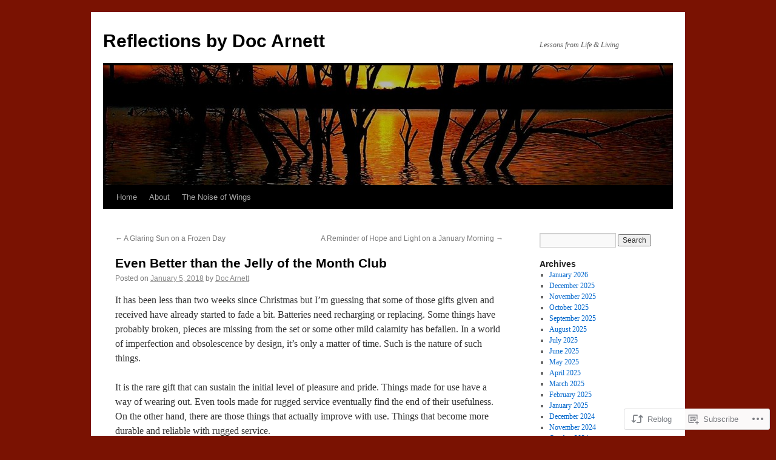

--- FILE ---
content_type: text/html; charset=UTF-8
request_url: https://docarnett.com/2018/01/05/even-better-than-the-jelly-of-the-month-club/
body_size: 18102
content:
<!DOCTYPE html>
<html lang="en">
<head>
<meta charset="UTF-8" />
<title>
Even Better than the Jelly of the Month Club | Reflections by Doc Arnett</title>
<link rel="profile" href="https://gmpg.org/xfn/11" />
<link rel="stylesheet" type="text/css" media="all" href="https://s0.wp.com/wp-content/themes/pub/twentyten/style.css?m=1659017451i&amp;ver=20190507" />
<link rel="pingback" href="https://docarnett.com/xmlrpc.php">
<meta name='robots' content='max-image-preview:large' />

<!-- Async WordPress.com Remote Login -->
<script id="wpcom_remote_login_js">
var wpcom_remote_login_extra_auth = '';
function wpcom_remote_login_remove_dom_node_id( element_id ) {
	var dom_node = document.getElementById( element_id );
	if ( dom_node ) { dom_node.parentNode.removeChild( dom_node ); }
}
function wpcom_remote_login_remove_dom_node_classes( class_name ) {
	var dom_nodes = document.querySelectorAll( '.' + class_name );
	for ( var i = 0; i < dom_nodes.length; i++ ) {
		dom_nodes[ i ].parentNode.removeChild( dom_nodes[ i ] );
	}
}
function wpcom_remote_login_final_cleanup() {
	wpcom_remote_login_remove_dom_node_classes( "wpcom_remote_login_msg" );
	wpcom_remote_login_remove_dom_node_id( "wpcom_remote_login_key" );
	wpcom_remote_login_remove_dom_node_id( "wpcom_remote_login_validate" );
	wpcom_remote_login_remove_dom_node_id( "wpcom_remote_login_js" );
	wpcom_remote_login_remove_dom_node_id( "wpcom_request_access_iframe" );
	wpcom_remote_login_remove_dom_node_id( "wpcom_request_access_styles" );
}

// Watch for messages back from the remote login
window.addEventListener( "message", function( e ) {
	if ( e.origin === "https://r-login.wordpress.com" ) {
		var data = {};
		try {
			data = JSON.parse( e.data );
		} catch( e ) {
			wpcom_remote_login_final_cleanup();
			return;
		}

		if ( data.msg === 'LOGIN' ) {
			// Clean up the login check iframe
			wpcom_remote_login_remove_dom_node_id( "wpcom_remote_login_key" );

			var id_regex = new RegExp( /^[0-9]+$/ );
			var token_regex = new RegExp( /^.*|.*|.*$/ );
			if (
				token_regex.test( data.token )
				&& id_regex.test( data.wpcomid )
			) {
				// We have everything we need to ask for a login
				var script = document.createElement( "script" );
				script.setAttribute( "id", "wpcom_remote_login_validate" );
				script.src = '/remote-login.php?wpcom_remote_login=validate'
					+ '&wpcomid=' + data.wpcomid
					+ '&token=' + encodeURIComponent( data.token )
					+ '&host=' + window.location.protocol
					+ '//' + window.location.hostname
					+ '&postid=3622'
					+ '&is_singular=1';
				document.body.appendChild( script );
			}

			return;
		}

		// Safari ITP, not logged in, so redirect
		if ( data.msg === 'LOGIN-REDIRECT' ) {
			window.location = 'https://wordpress.com/log-in?redirect_to=' + window.location.href;
			return;
		}

		// Safari ITP, storage access failed, remove the request
		if ( data.msg === 'LOGIN-REMOVE' ) {
			var css_zap = 'html { -webkit-transition: margin-top 1s; transition: margin-top 1s; } /* 9001 */ html { margin-top: 0 !important; } * html body { margin-top: 0 !important; } @media screen and ( max-width: 782px ) { html { margin-top: 0 !important; } * html body { margin-top: 0 !important; } }';
			var style_zap = document.createElement( 'style' );
			style_zap.type = 'text/css';
			style_zap.appendChild( document.createTextNode( css_zap ) );
			document.body.appendChild( style_zap );

			var e = document.getElementById( 'wpcom_request_access_iframe' );
			e.parentNode.removeChild( e );

			document.cookie = 'wordpress_com_login_access=denied; path=/; max-age=31536000';

			return;
		}

		// Safari ITP
		if ( data.msg === 'REQUEST_ACCESS' ) {
			console.log( 'request access: safari' );

			// Check ITP iframe enable/disable knob
			if ( wpcom_remote_login_extra_auth !== 'safari_itp_iframe' ) {
				return;
			}

			// If we are in a "private window" there is no ITP.
			var private_window = false;
			try {
				var opendb = window.openDatabase( null, null, null, null );
			} catch( e ) {
				private_window = true;
			}

			if ( private_window ) {
				console.log( 'private window' );
				return;
			}

			var iframe = document.createElement( 'iframe' );
			iframe.id = 'wpcom_request_access_iframe';
			iframe.setAttribute( 'scrolling', 'no' );
			iframe.setAttribute( 'sandbox', 'allow-storage-access-by-user-activation allow-scripts allow-same-origin allow-top-navigation-by-user-activation' );
			iframe.src = 'https://r-login.wordpress.com/remote-login.php?wpcom_remote_login=request_access&origin=' + encodeURIComponent( data.origin ) + '&wpcomid=' + encodeURIComponent( data.wpcomid );

			var css = 'html { -webkit-transition: margin-top 1s; transition: margin-top 1s; } /* 9001 */ html { margin-top: 46px !important; } * html body { margin-top: 46px !important; } @media screen and ( max-width: 660px ) { html { margin-top: 71px !important; } * html body { margin-top: 71px !important; } #wpcom_request_access_iframe { display: block; height: 71px !important; } } #wpcom_request_access_iframe { border: 0px; height: 46px; position: fixed; top: 0; left: 0; width: 100%; min-width: 100%; z-index: 99999; background: #23282d; } ';

			var style = document.createElement( 'style' );
			style.type = 'text/css';
			style.id = 'wpcom_request_access_styles';
			style.appendChild( document.createTextNode( css ) );
			document.body.appendChild( style );

			document.body.appendChild( iframe );
		}

		if ( data.msg === 'DONE' ) {
			wpcom_remote_login_final_cleanup();
		}
	}
}, false );

// Inject the remote login iframe after the page has had a chance to load
// more critical resources
window.addEventListener( "DOMContentLoaded", function( e ) {
	var iframe = document.createElement( "iframe" );
	iframe.style.display = "none";
	iframe.setAttribute( "scrolling", "no" );
	iframe.setAttribute( "id", "wpcom_remote_login_key" );
	iframe.src = "https://r-login.wordpress.com/remote-login.php"
		+ "?wpcom_remote_login=key"
		+ "&origin=aHR0cHM6Ly9kb2Nhcm5ldHQuY29t"
		+ "&wpcomid=8544184"
		+ "&time=" + Math.floor( Date.now() / 1000 );
	document.body.appendChild( iframe );
}, false );
</script>
<link rel='dns-prefetch' href='//s0.wp.com' />
<link rel="alternate" type="application/rss+xml" title="Reflections by Doc Arnett &raquo; Feed" href="https://docarnett.com/feed/" />
<link rel="alternate" type="application/rss+xml" title="Reflections by Doc Arnett &raquo; Comments Feed" href="https://docarnett.com/comments/feed/" />
	<script type="text/javascript">
		/* <![CDATA[ */
		function addLoadEvent(func) {
			var oldonload = window.onload;
			if (typeof window.onload != 'function') {
				window.onload = func;
			} else {
				window.onload = function () {
					oldonload();
					func();
				}
			}
		}
		/* ]]> */
	</script>
	<link crossorigin='anonymous' rel='stylesheet' id='all-css-0-1' href='/_static/??-eJxtzEkKgDAMQNELWYNjcSGeRdog1Q7BpHh9UQRBXD74fDhImRQFo0DIinxeXGRYUWg222PgHCEkmz0y7OhnQasosXxUGuYC/o/ebfh+b135FMZKd02th77t1hMpiDR+&cssminify=yes' type='text/css' media='all' />
<style id='wp-emoji-styles-inline-css'>

	img.wp-smiley, img.emoji {
		display: inline !important;
		border: none !important;
		box-shadow: none !important;
		height: 1em !important;
		width: 1em !important;
		margin: 0 0.07em !important;
		vertical-align: -0.1em !important;
		background: none !important;
		padding: 0 !important;
	}
/*# sourceURL=wp-emoji-styles-inline-css */
</style>
<link crossorigin='anonymous' rel='stylesheet' id='all-css-2-1' href='/wp-content/plugins/gutenberg-core/v22.2.0/build/styles/block-library/style.css?m=1764855221i&cssminify=yes' type='text/css' media='all' />
<style id='wp-block-library-inline-css'>
.has-text-align-justify {
	text-align:justify;
}
.has-text-align-justify{text-align:justify;}

/*# sourceURL=wp-block-library-inline-css */
</style><style id='global-styles-inline-css'>
:root{--wp--preset--aspect-ratio--square: 1;--wp--preset--aspect-ratio--4-3: 4/3;--wp--preset--aspect-ratio--3-4: 3/4;--wp--preset--aspect-ratio--3-2: 3/2;--wp--preset--aspect-ratio--2-3: 2/3;--wp--preset--aspect-ratio--16-9: 16/9;--wp--preset--aspect-ratio--9-16: 9/16;--wp--preset--color--black: #000;--wp--preset--color--cyan-bluish-gray: #abb8c3;--wp--preset--color--white: #fff;--wp--preset--color--pale-pink: #f78da7;--wp--preset--color--vivid-red: #cf2e2e;--wp--preset--color--luminous-vivid-orange: #ff6900;--wp--preset--color--luminous-vivid-amber: #fcb900;--wp--preset--color--light-green-cyan: #7bdcb5;--wp--preset--color--vivid-green-cyan: #00d084;--wp--preset--color--pale-cyan-blue: #8ed1fc;--wp--preset--color--vivid-cyan-blue: #0693e3;--wp--preset--color--vivid-purple: #9b51e0;--wp--preset--color--blue: #0066cc;--wp--preset--color--medium-gray: #666;--wp--preset--color--light-gray: #f1f1f1;--wp--preset--gradient--vivid-cyan-blue-to-vivid-purple: linear-gradient(135deg,rgb(6,147,227) 0%,rgb(155,81,224) 100%);--wp--preset--gradient--light-green-cyan-to-vivid-green-cyan: linear-gradient(135deg,rgb(122,220,180) 0%,rgb(0,208,130) 100%);--wp--preset--gradient--luminous-vivid-amber-to-luminous-vivid-orange: linear-gradient(135deg,rgb(252,185,0) 0%,rgb(255,105,0) 100%);--wp--preset--gradient--luminous-vivid-orange-to-vivid-red: linear-gradient(135deg,rgb(255,105,0) 0%,rgb(207,46,46) 100%);--wp--preset--gradient--very-light-gray-to-cyan-bluish-gray: linear-gradient(135deg,rgb(238,238,238) 0%,rgb(169,184,195) 100%);--wp--preset--gradient--cool-to-warm-spectrum: linear-gradient(135deg,rgb(74,234,220) 0%,rgb(151,120,209) 20%,rgb(207,42,186) 40%,rgb(238,44,130) 60%,rgb(251,105,98) 80%,rgb(254,248,76) 100%);--wp--preset--gradient--blush-light-purple: linear-gradient(135deg,rgb(255,206,236) 0%,rgb(152,150,240) 100%);--wp--preset--gradient--blush-bordeaux: linear-gradient(135deg,rgb(254,205,165) 0%,rgb(254,45,45) 50%,rgb(107,0,62) 100%);--wp--preset--gradient--luminous-dusk: linear-gradient(135deg,rgb(255,203,112) 0%,rgb(199,81,192) 50%,rgb(65,88,208) 100%);--wp--preset--gradient--pale-ocean: linear-gradient(135deg,rgb(255,245,203) 0%,rgb(182,227,212) 50%,rgb(51,167,181) 100%);--wp--preset--gradient--electric-grass: linear-gradient(135deg,rgb(202,248,128) 0%,rgb(113,206,126) 100%);--wp--preset--gradient--midnight: linear-gradient(135deg,rgb(2,3,129) 0%,rgb(40,116,252) 100%);--wp--preset--font-size--small: 13px;--wp--preset--font-size--medium: 20px;--wp--preset--font-size--large: 36px;--wp--preset--font-size--x-large: 42px;--wp--preset--font-family--albert-sans: 'Albert Sans', sans-serif;--wp--preset--font-family--alegreya: Alegreya, serif;--wp--preset--font-family--arvo: Arvo, serif;--wp--preset--font-family--bodoni-moda: 'Bodoni Moda', serif;--wp--preset--font-family--bricolage-grotesque: 'Bricolage Grotesque', sans-serif;--wp--preset--font-family--cabin: Cabin, sans-serif;--wp--preset--font-family--chivo: Chivo, sans-serif;--wp--preset--font-family--commissioner: Commissioner, sans-serif;--wp--preset--font-family--cormorant: Cormorant, serif;--wp--preset--font-family--courier-prime: 'Courier Prime', monospace;--wp--preset--font-family--crimson-pro: 'Crimson Pro', serif;--wp--preset--font-family--dm-mono: 'DM Mono', monospace;--wp--preset--font-family--dm-sans: 'DM Sans', sans-serif;--wp--preset--font-family--dm-serif-display: 'DM Serif Display', serif;--wp--preset--font-family--domine: Domine, serif;--wp--preset--font-family--eb-garamond: 'EB Garamond', serif;--wp--preset--font-family--epilogue: Epilogue, sans-serif;--wp--preset--font-family--fahkwang: Fahkwang, sans-serif;--wp--preset--font-family--figtree: Figtree, sans-serif;--wp--preset--font-family--fira-sans: 'Fira Sans', sans-serif;--wp--preset--font-family--fjalla-one: 'Fjalla One', sans-serif;--wp--preset--font-family--fraunces: Fraunces, serif;--wp--preset--font-family--gabarito: Gabarito, system-ui;--wp--preset--font-family--ibm-plex-mono: 'IBM Plex Mono', monospace;--wp--preset--font-family--ibm-plex-sans: 'IBM Plex Sans', sans-serif;--wp--preset--font-family--ibarra-real-nova: 'Ibarra Real Nova', serif;--wp--preset--font-family--instrument-serif: 'Instrument Serif', serif;--wp--preset--font-family--inter: Inter, sans-serif;--wp--preset--font-family--josefin-sans: 'Josefin Sans', sans-serif;--wp--preset--font-family--jost: Jost, sans-serif;--wp--preset--font-family--libre-baskerville: 'Libre Baskerville', serif;--wp--preset--font-family--libre-franklin: 'Libre Franklin', sans-serif;--wp--preset--font-family--literata: Literata, serif;--wp--preset--font-family--lora: Lora, serif;--wp--preset--font-family--merriweather: Merriweather, serif;--wp--preset--font-family--montserrat: Montserrat, sans-serif;--wp--preset--font-family--newsreader: Newsreader, serif;--wp--preset--font-family--noto-sans-mono: 'Noto Sans Mono', sans-serif;--wp--preset--font-family--nunito: Nunito, sans-serif;--wp--preset--font-family--open-sans: 'Open Sans', sans-serif;--wp--preset--font-family--overpass: Overpass, sans-serif;--wp--preset--font-family--pt-serif: 'PT Serif', serif;--wp--preset--font-family--petrona: Petrona, serif;--wp--preset--font-family--piazzolla: Piazzolla, serif;--wp--preset--font-family--playfair-display: 'Playfair Display', serif;--wp--preset--font-family--plus-jakarta-sans: 'Plus Jakarta Sans', sans-serif;--wp--preset--font-family--poppins: Poppins, sans-serif;--wp--preset--font-family--raleway: Raleway, sans-serif;--wp--preset--font-family--roboto: Roboto, sans-serif;--wp--preset--font-family--roboto-slab: 'Roboto Slab', serif;--wp--preset--font-family--rubik: Rubik, sans-serif;--wp--preset--font-family--rufina: Rufina, serif;--wp--preset--font-family--sora: Sora, sans-serif;--wp--preset--font-family--source-sans-3: 'Source Sans 3', sans-serif;--wp--preset--font-family--source-serif-4: 'Source Serif 4', serif;--wp--preset--font-family--space-mono: 'Space Mono', monospace;--wp--preset--font-family--syne: Syne, sans-serif;--wp--preset--font-family--texturina: Texturina, serif;--wp--preset--font-family--urbanist: Urbanist, sans-serif;--wp--preset--font-family--work-sans: 'Work Sans', sans-serif;--wp--preset--spacing--20: 0.44rem;--wp--preset--spacing--30: 0.67rem;--wp--preset--spacing--40: 1rem;--wp--preset--spacing--50: 1.5rem;--wp--preset--spacing--60: 2.25rem;--wp--preset--spacing--70: 3.38rem;--wp--preset--spacing--80: 5.06rem;--wp--preset--shadow--natural: 6px 6px 9px rgba(0, 0, 0, 0.2);--wp--preset--shadow--deep: 12px 12px 50px rgba(0, 0, 0, 0.4);--wp--preset--shadow--sharp: 6px 6px 0px rgba(0, 0, 0, 0.2);--wp--preset--shadow--outlined: 6px 6px 0px -3px rgb(255, 255, 255), 6px 6px rgb(0, 0, 0);--wp--preset--shadow--crisp: 6px 6px 0px rgb(0, 0, 0);}:where(.is-layout-flex){gap: 0.5em;}:where(.is-layout-grid){gap: 0.5em;}body .is-layout-flex{display: flex;}.is-layout-flex{flex-wrap: wrap;align-items: center;}.is-layout-flex > :is(*, div){margin: 0;}body .is-layout-grid{display: grid;}.is-layout-grid > :is(*, div){margin: 0;}:where(.wp-block-columns.is-layout-flex){gap: 2em;}:where(.wp-block-columns.is-layout-grid){gap: 2em;}:where(.wp-block-post-template.is-layout-flex){gap: 1.25em;}:where(.wp-block-post-template.is-layout-grid){gap: 1.25em;}.has-black-color{color: var(--wp--preset--color--black) !important;}.has-cyan-bluish-gray-color{color: var(--wp--preset--color--cyan-bluish-gray) !important;}.has-white-color{color: var(--wp--preset--color--white) !important;}.has-pale-pink-color{color: var(--wp--preset--color--pale-pink) !important;}.has-vivid-red-color{color: var(--wp--preset--color--vivid-red) !important;}.has-luminous-vivid-orange-color{color: var(--wp--preset--color--luminous-vivid-orange) !important;}.has-luminous-vivid-amber-color{color: var(--wp--preset--color--luminous-vivid-amber) !important;}.has-light-green-cyan-color{color: var(--wp--preset--color--light-green-cyan) !important;}.has-vivid-green-cyan-color{color: var(--wp--preset--color--vivid-green-cyan) !important;}.has-pale-cyan-blue-color{color: var(--wp--preset--color--pale-cyan-blue) !important;}.has-vivid-cyan-blue-color{color: var(--wp--preset--color--vivid-cyan-blue) !important;}.has-vivid-purple-color{color: var(--wp--preset--color--vivid-purple) !important;}.has-black-background-color{background-color: var(--wp--preset--color--black) !important;}.has-cyan-bluish-gray-background-color{background-color: var(--wp--preset--color--cyan-bluish-gray) !important;}.has-white-background-color{background-color: var(--wp--preset--color--white) !important;}.has-pale-pink-background-color{background-color: var(--wp--preset--color--pale-pink) !important;}.has-vivid-red-background-color{background-color: var(--wp--preset--color--vivid-red) !important;}.has-luminous-vivid-orange-background-color{background-color: var(--wp--preset--color--luminous-vivid-orange) !important;}.has-luminous-vivid-amber-background-color{background-color: var(--wp--preset--color--luminous-vivid-amber) !important;}.has-light-green-cyan-background-color{background-color: var(--wp--preset--color--light-green-cyan) !important;}.has-vivid-green-cyan-background-color{background-color: var(--wp--preset--color--vivid-green-cyan) !important;}.has-pale-cyan-blue-background-color{background-color: var(--wp--preset--color--pale-cyan-blue) !important;}.has-vivid-cyan-blue-background-color{background-color: var(--wp--preset--color--vivid-cyan-blue) !important;}.has-vivid-purple-background-color{background-color: var(--wp--preset--color--vivid-purple) !important;}.has-black-border-color{border-color: var(--wp--preset--color--black) !important;}.has-cyan-bluish-gray-border-color{border-color: var(--wp--preset--color--cyan-bluish-gray) !important;}.has-white-border-color{border-color: var(--wp--preset--color--white) !important;}.has-pale-pink-border-color{border-color: var(--wp--preset--color--pale-pink) !important;}.has-vivid-red-border-color{border-color: var(--wp--preset--color--vivid-red) !important;}.has-luminous-vivid-orange-border-color{border-color: var(--wp--preset--color--luminous-vivid-orange) !important;}.has-luminous-vivid-amber-border-color{border-color: var(--wp--preset--color--luminous-vivid-amber) !important;}.has-light-green-cyan-border-color{border-color: var(--wp--preset--color--light-green-cyan) !important;}.has-vivid-green-cyan-border-color{border-color: var(--wp--preset--color--vivid-green-cyan) !important;}.has-pale-cyan-blue-border-color{border-color: var(--wp--preset--color--pale-cyan-blue) !important;}.has-vivid-cyan-blue-border-color{border-color: var(--wp--preset--color--vivid-cyan-blue) !important;}.has-vivid-purple-border-color{border-color: var(--wp--preset--color--vivid-purple) !important;}.has-vivid-cyan-blue-to-vivid-purple-gradient-background{background: var(--wp--preset--gradient--vivid-cyan-blue-to-vivid-purple) !important;}.has-light-green-cyan-to-vivid-green-cyan-gradient-background{background: var(--wp--preset--gradient--light-green-cyan-to-vivid-green-cyan) !important;}.has-luminous-vivid-amber-to-luminous-vivid-orange-gradient-background{background: var(--wp--preset--gradient--luminous-vivid-amber-to-luminous-vivid-orange) !important;}.has-luminous-vivid-orange-to-vivid-red-gradient-background{background: var(--wp--preset--gradient--luminous-vivid-orange-to-vivid-red) !important;}.has-very-light-gray-to-cyan-bluish-gray-gradient-background{background: var(--wp--preset--gradient--very-light-gray-to-cyan-bluish-gray) !important;}.has-cool-to-warm-spectrum-gradient-background{background: var(--wp--preset--gradient--cool-to-warm-spectrum) !important;}.has-blush-light-purple-gradient-background{background: var(--wp--preset--gradient--blush-light-purple) !important;}.has-blush-bordeaux-gradient-background{background: var(--wp--preset--gradient--blush-bordeaux) !important;}.has-luminous-dusk-gradient-background{background: var(--wp--preset--gradient--luminous-dusk) !important;}.has-pale-ocean-gradient-background{background: var(--wp--preset--gradient--pale-ocean) !important;}.has-electric-grass-gradient-background{background: var(--wp--preset--gradient--electric-grass) !important;}.has-midnight-gradient-background{background: var(--wp--preset--gradient--midnight) !important;}.has-small-font-size{font-size: var(--wp--preset--font-size--small) !important;}.has-medium-font-size{font-size: var(--wp--preset--font-size--medium) !important;}.has-large-font-size{font-size: var(--wp--preset--font-size--large) !important;}.has-x-large-font-size{font-size: var(--wp--preset--font-size--x-large) !important;}.has-albert-sans-font-family{font-family: var(--wp--preset--font-family--albert-sans) !important;}.has-alegreya-font-family{font-family: var(--wp--preset--font-family--alegreya) !important;}.has-arvo-font-family{font-family: var(--wp--preset--font-family--arvo) !important;}.has-bodoni-moda-font-family{font-family: var(--wp--preset--font-family--bodoni-moda) !important;}.has-bricolage-grotesque-font-family{font-family: var(--wp--preset--font-family--bricolage-grotesque) !important;}.has-cabin-font-family{font-family: var(--wp--preset--font-family--cabin) !important;}.has-chivo-font-family{font-family: var(--wp--preset--font-family--chivo) !important;}.has-commissioner-font-family{font-family: var(--wp--preset--font-family--commissioner) !important;}.has-cormorant-font-family{font-family: var(--wp--preset--font-family--cormorant) !important;}.has-courier-prime-font-family{font-family: var(--wp--preset--font-family--courier-prime) !important;}.has-crimson-pro-font-family{font-family: var(--wp--preset--font-family--crimson-pro) !important;}.has-dm-mono-font-family{font-family: var(--wp--preset--font-family--dm-mono) !important;}.has-dm-sans-font-family{font-family: var(--wp--preset--font-family--dm-sans) !important;}.has-dm-serif-display-font-family{font-family: var(--wp--preset--font-family--dm-serif-display) !important;}.has-domine-font-family{font-family: var(--wp--preset--font-family--domine) !important;}.has-eb-garamond-font-family{font-family: var(--wp--preset--font-family--eb-garamond) !important;}.has-epilogue-font-family{font-family: var(--wp--preset--font-family--epilogue) !important;}.has-fahkwang-font-family{font-family: var(--wp--preset--font-family--fahkwang) !important;}.has-figtree-font-family{font-family: var(--wp--preset--font-family--figtree) !important;}.has-fira-sans-font-family{font-family: var(--wp--preset--font-family--fira-sans) !important;}.has-fjalla-one-font-family{font-family: var(--wp--preset--font-family--fjalla-one) !important;}.has-fraunces-font-family{font-family: var(--wp--preset--font-family--fraunces) !important;}.has-gabarito-font-family{font-family: var(--wp--preset--font-family--gabarito) !important;}.has-ibm-plex-mono-font-family{font-family: var(--wp--preset--font-family--ibm-plex-mono) !important;}.has-ibm-plex-sans-font-family{font-family: var(--wp--preset--font-family--ibm-plex-sans) !important;}.has-ibarra-real-nova-font-family{font-family: var(--wp--preset--font-family--ibarra-real-nova) !important;}.has-instrument-serif-font-family{font-family: var(--wp--preset--font-family--instrument-serif) !important;}.has-inter-font-family{font-family: var(--wp--preset--font-family--inter) !important;}.has-josefin-sans-font-family{font-family: var(--wp--preset--font-family--josefin-sans) !important;}.has-jost-font-family{font-family: var(--wp--preset--font-family--jost) !important;}.has-libre-baskerville-font-family{font-family: var(--wp--preset--font-family--libre-baskerville) !important;}.has-libre-franklin-font-family{font-family: var(--wp--preset--font-family--libre-franklin) !important;}.has-literata-font-family{font-family: var(--wp--preset--font-family--literata) !important;}.has-lora-font-family{font-family: var(--wp--preset--font-family--lora) !important;}.has-merriweather-font-family{font-family: var(--wp--preset--font-family--merriweather) !important;}.has-montserrat-font-family{font-family: var(--wp--preset--font-family--montserrat) !important;}.has-newsreader-font-family{font-family: var(--wp--preset--font-family--newsreader) !important;}.has-noto-sans-mono-font-family{font-family: var(--wp--preset--font-family--noto-sans-mono) !important;}.has-nunito-font-family{font-family: var(--wp--preset--font-family--nunito) !important;}.has-open-sans-font-family{font-family: var(--wp--preset--font-family--open-sans) !important;}.has-overpass-font-family{font-family: var(--wp--preset--font-family--overpass) !important;}.has-pt-serif-font-family{font-family: var(--wp--preset--font-family--pt-serif) !important;}.has-petrona-font-family{font-family: var(--wp--preset--font-family--petrona) !important;}.has-piazzolla-font-family{font-family: var(--wp--preset--font-family--piazzolla) !important;}.has-playfair-display-font-family{font-family: var(--wp--preset--font-family--playfair-display) !important;}.has-plus-jakarta-sans-font-family{font-family: var(--wp--preset--font-family--plus-jakarta-sans) !important;}.has-poppins-font-family{font-family: var(--wp--preset--font-family--poppins) !important;}.has-raleway-font-family{font-family: var(--wp--preset--font-family--raleway) !important;}.has-roboto-font-family{font-family: var(--wp--preset--font-family--roboto) !important;}.has-roboto-slab-font-family{font-family: var(--wp--preset--font-family--roboto-slab) !important;}.has-rubik-font-family{font-family: var(--wp--preset--font-family--rubik) !important;}.has-rufina-font-family{font-family: var(--wp--preset--font-family--rufina) !important;}.has-sora-font-family{font-family: var(--wp--preset--font-family--sora) !important;}.has-source-sans-3-font-family{font-family: var(--wp--preset--font-family--source-sans-3) !important;}.has-source-serif-4-font-family{font-family: var(--wp--preset--font-family--source-serif-4) !important;}.has-space-mono-font-family{font-family: var(--wp--preset--font-family--space-mono) !important;}.has-syne-font-family{font-family: var(--wp--preset--font-family--syne) !important;}.has-texturina-font-family{font-family: var(--wp--preset--font-family--texturina) !important;}.has-urbanist-font-family{font-family: var(--wp--preset--font-family--urbanist) !important;}.has-work-sans-font-family{font-family: var(--wp--preset--font-family--work-sans) !important;}
/*# sourceURL=global-styles-inline-css */
</style>

<style id='classic-theme-styles-inline-css'>
/*! This file is auto-generated */
.wp-block-button__link{color:#fff;background-color:#32373c;border-radius:9999px;box-shadow:none;text-decoration:none;padding:calc(.667em + 2px) calc(1.333em + 2px);font-size:1.125em}.wp-block-file__button{background:#32373c;color:#fff;text-decoration:none}
/*# sourceURL=/wp-includes/css/classic-themes.min.css */
</style>
<link crossorigin='anonymous' rel='stylesheet' id='all-css-4-1' href='/_static/??-eJyNjs0KAjEMhF/IGBdccQ/is7Q11mr/aFrKvr1RL4qyeAmZYb5ksGcwKVaKFUOD7Jt1kdGkQuKHrCpKItDJKfIUJLY2zCv8jfUsDGidCzGDzOBagHoRkL+4l425aaxdjFlc1D6Z259ZrrMneP5cKlVIjlpZLUrqTS5BlhJIFVVdih8Czl658kCP4TDshs12nMb9dL0D5+N7rw==&cssminify=yes' type='text/css' media='all' />
<style id='jetpack-global-styles-frontend-style-inline-css'>
:root { --font-headings: unset; --font-base: unset; --font-headings-default: -apple-system,BlinkMacSystemFont,"Segoe UI",Roboto,Oxygen-Sans,Ubuntu,Cantarell,"Helvetica Neue",sans-serif; --font-base-default: -apple-system,BlinkMacSystemFont,"Segoe UI",Roboto,Oxygen-Sans,Ubuntu,Cantarell,"Helvetica Neue",sans-serif;}
/*# sourceURL=jetpack-global-styles-frontend-style-inline-css */
</style>
<link crossorigin='anonymous' rel='stylesheet' id='all-css-6-1' href='/_static/??-eJyNjcsKAjEMRX/IGtQZBxfip0hMS9sxTYppGfx7H7gRN+7ugcs5sFRHKi1Ig9Jd5R6zGMyhVaTrh8G6QFHfORhYwlvw6P39PbPENZmt4G/ROQuBKWVkxxrVvuBH1lIoz2waILJekF+HUzlupnG3nQ77YZwfuRJIaQ==&cssminify=yes' type='text/css' media='all' />
<script type="text/javascript" id="jetpack_related-posts-js-extra">
/* <![CDATA[ */
var related_posts_js_options = {"post_heading":"h4"};
//# sourceURL=jetpack_related-posts-js-extra
/* ]]> */
</script>
<script type="text/javascript" id="wpcom-actionbar-placeholder-js-extra">
/* <![CDATA[ */
var actionbardata = {"siteID":"8544184","postID":"3622","siteURL":"https://docarnett.com","xhrURL":"https://docarnett.com/wp-admin/admin-ajax.php","nonce":"9977ddb814","isLoggedIn":"","statusMessage":"","subsEmailDefault":"instantly","proxyScriptUrl":"https://s0.wp.com/wp-content/js/wpcom-proxy-request.js?m=1513050504i&amp;ver=20211021","shortlink":"https://wp.me/pzQJq-Wq","i18n":{"followedText":"New posts from this site will now appear in your \u003Ca href=\"https://wordpress.com/reader\"\u003EReader\u003C/a\u003E","foldBar":"Collapse this bar","unfoldBar":"Expand this bar","shortLinkCopied":"Shortlink copied to clipboard."}};
//# sourceURL=wpcom-actionbar-placeholder-js-extra
/* ]]> */
</script>
<script type="text/javascript" id="jetpack-mu-wpcom-settings-js-before">
/* <![CDATA[ */
var JETPACK_MU_WPCOM_SETTINGS = {"assetsUrl":"https://s0.wp.com/wp-content/mu-plugins/jetpack-mu-wpcom-plugin/sun/jetpack_vendor/automattic/jetpack-mu-wpcom/src/build/"};
//# sourceURL=jetpack-mu-wpcom-settings-js-before
/* ]]> */
</script>
<script crossorigin='anonymous' type='text/javascript'  src='/_static/??/wp-content/mu-plugins/jetpack-plugin/sun/_inc/build/related-posts/related-posts.min.js,/wp-content/js/rlt-proxy.js?m=1755011788j'></script>
<script type="text/javascript" id="rlt-proxy-js-after">
/* <![CDATA[ */
	rltInitialize( {"token":null,"iframeOrigins":["https:\/\/widgets.wp.com"]} );
//# sourceURL=rlt-proxy-js-after
/* ]]> */
</script>
<link rel="EditURI" type="application/rsd+xml" title="RSD" href="https://docarnett.wordpress.com/xmlrpc.php?rsd" />
<meta name="generator" content="WordPress.com" />
<link rel="canonical" href="https://docarnett.com/2018/01/05/even-better-than-the-jelly-of-the-month-club/" />
<link rel='shortlink' href='https://wp.me/pzQJq-Wq' />
<link rel="alternate" type="application/json+oembed" href="https://public-api.wordpress.com/oembed/?format=json&amp;url=https%3A%2F%2Fdocarnett.com%2F2018%2F01%2F05%2Feven-better-than-the-jelly-of-the-month-club%2F&amp;for=wpcom-auto-discovery" /><link rel="alternate" type="application/xml+oembed" href="https://public-api.wordpress.com/oembed/?format=xml&amp;url=https%3A%2F%2Fdocarnett.com%2F2018%2F01%2F05%2Feven-better-than-the-jelly-of-the-month-club%2F&amp;for=wpcom-auto-discovery" />
<!-- Jetpack Open Graph Tags -->
<meta property="og:type" content="article" />
<meta property="og:title" content="Even Better than the Jelly of the Month Club" />
<meta property="og:url" content="https://docarnett.com/2018/01/05/even-better-than-the-jelly-of-the-month-club/" />
<meta property="og:description" content="Batteries wear down, toys and tools can break, and clothes wear out, but there are other gifts that last longer the more they are used&#8230;" />
<meta property="article:published_time" content="2018-01-05T13:20:08+00:00" />
<meta property="article:modified_time" content="2018-01-05T13:21:30+00:00" />
<meta property="og:site_name" content="Reflections by Doc Arnett" />
<meta property="og:image" content="https://secure.gravatar.com/blavatar/d2b9bee30861e2040e695328fa9d9a09e2bd6c669f6f58773659acc522c51b9c?s=200&#038;ts=1768264900" />
<meta property="og:image:width" content="200" />
<meta property="og:image:height" content="200" />
<meta property="og:image:alt" content="" />
<meta property="og:locale" content="en_US" />
<meta property="article:publisher" content="https://www.facebook.com/WordPresscom" />
<meta name="twitter:text:title" content="Even Better than the Jelly of the Month&nbsp;Club" />
<meta name="twitter:image" content="https://secure.gravatar.com/blavatar/d2b9bee30861e2040e695328fa9d9a09e2bd6c669f6f58773659acc522c51b9c?s=240" />
<meta name="twitter:card" content="summary" />

<!-- End Jetpack Open Graph Tags -->
<link rel="shortcut icon" type="image/x-icon" href="https://secure.gravatar.com/blavatar/d2b9bee30861e2040e695328fa9d9a09e2bd6c669f6f58773659acc522c51b9c?s=32" sizes="16x16" />
<link rel="icon" type="image/x-icon" href="https://secure.gravatar.com/blavatar/d2b9bee30861e2040e695328fa9d9a09e2bd6c669f6f58773659acc522c51b9c?s=32" sizes="16x16" />
<link rel="apple-touch-icon" href="https://secure.gravatar.com/blavatar/d2b9bee30861e2040e695328fa9d9a09e2bd6c669f6f58773659acc522c51b9c?s=114" />
<link rel='openid.server' href='https://docarnett.com/?openidserver=1' />
<link rel='openid.delegate' href='https://docarnett.com/' />
<link rel="search" type="application/opensearchdescription+xml" href="https://docarnett.com/osd.xml" title="Reflections by Doc Arnett" />
<link rel="search" type="application/opensearchdescription+xml" href="https://s1.wp.com/opensearch.xml" title="WordPress.com" />
<meta name="theme-color" content="#7a1202" />
<meta name="description" content="Batteries wear down, toys and tools can break, and clothes wear out, but there are other gifts that last longer the more they are used..." />
<style type="text/css" id="custom-background-css">
body.custom-background { background-color: #7a1202; }
</style>
	<style type="text/css" id="custom-colors-css">#access ul li.current_page_item > a, #access ul li.current_page_parent > a, #access ul li.current-menu-ancestor > a, #access ul li.current-menu-item > a, #access ul li.current-menu-parent > a { color: #FFFFFF;}
#access li:hover > a, #access ul ul *:hover > a { fg2: #ffffff;}
#access a { color: #AAAAAA;}
.entry-meta a:link, .entry-utility a:link { color: #888888;}
body { background-color: #7a1202;}
</style>
</head>

<body class="wp-singular post-template-default single single-post postid-3622 single-format-standard custom-background wp-theme-pubtwentyten customizer-styles-applied single-author jetpack-reblog-enabled custom-colors">
<div id="wrapper" class="hfeed">
	<div id="header">
		<div id="masthead">
			<div id="branding" role="banner">
								<div id="site-title">
					<span>
						<a href="https://docarnett.com/" title="Reflections by Doc Arnett" rel="home">Reflections by Doc Arnett</a>
					</span>
				</div>
				<div id="site-description">Lessons from Life &amp; Living</div>

									<a class="home-link" href="https://docarnett.com/" title="Reflections by Doc Arnett" rel="home">
						<img src="https://docarnett.com/wp-content/uploads/2011/08/cropped-pony-creek-tree-sunset1.jpg" width="940" height="198" alt="" />
					</a>
								</div><!-- #branding -->

			<div id="access" role="navigation">
								<div class="skip-link screen-reader-text"><a href="#content" title="Skip to content">Skip to content</a></div>
				<div class="menu"><ul>
<li ><a href="https://docarnett.com/">Home</a></li><li class="page_item page-item-2"><a href="https://docarnett.com/about/">About</a></li>
<li class="page_item page-item-69"><a href="https://docarnett.com/the-noise-of-wings/">The Noise of&nbsp;Wings</a></li>
</ul></div>
			</div><!-- #access -->
		</div><!-- #masthead -->
	</div><!-- #header -->

	<div id="main">

		<div id="container">
			<div id="content" role="main">

			

				<div id="nav-above" class="navigation">
					<div class="nav-previous"><a href="https://docarnett.com/2018/01/03/a-glaring-sun-on-a-frozen-day/" rel="prev"><span class="meta-nav">&larr;</span> A Glaring Sun on a Frozen&nbsp;Day</a></div>
					<div class="nav-next"><a href="https://docarnett.com/2018/01/08/a-reminder-of-hope-and-light-on-a-january-morning/" rel="next">A Reminder of Hope and Light on a January&nbsp;Morning <span class="meta-nav">&rarr;</span></a></div>
				</div><!-- #nav-above -->

				<div id="post-3622" class="post-3622 post type-post status-publish format-standard hentry category-christian-devotions-2 category-christian-living category-spiritual-contemplation tag-christmas tag-christmas-gifts tag-joy tag-love tag-patience tag-peace tag-things-that-break tag-things-that-last tag-things-that-wear-out tag-virtues">
											<h2 class="entry-title"><a href="https://docarnett.com/2018/01/05/even-better-than-the-jelly-of-the-month-club/" rel="bookmark">Even Better than the Jelly of the Month&nbsp;Club</a></h2>					
					<div class="entry-meta">
						<span class="meta-prep meta-prep-author">Posted on</span> <a href="https://docarnett.com/2018/01/05/even-better-than-the-jelly-of-the-month-club/" title="8:20 am" rel="bookmark"><span class="entry-date">January 5, 2018</span></a> <span class="meta-sep">by</span> <span class="author vcard"><a class="url fn n" href="https://docarnett.com/author/docarnett/" title="View all posts by Doc Arnett">Doc Arnett</a></span>					</div><!-- .entry-meta -->

					<div class="entry-content">
						<p>It has been less than two weeks since Christmas but I&#8217;m guessing that some of those gifts given and received have already started to fade a bit. Batteries need recharging or replacing. Some things have probably broken, pieces are missing from the set or some other mild calamity has befallen. In a world of imperfection and obsolescence by design, it&#8217;s only a matter of time. Such is the nature of such things. </p>
<p>It is the rare gift that can sustain the initial level of pleasure and pride. Things made for use have a way of wearing out. Even tools made for rugged service eventually find the end of their usefulness. On the other hand, there are those things that actually improve with use. Things that become more durable and reliable with rugged service. </p>
<p>Things like love and forgiveness. Things like patience and forbearance. Things like mercy, compassion and kindness. Things like integrity, faithfulness and consideration. Things like gentleness, self-control and humility actually gain strength through constant usage. Those who have chosen to embrace these gifts will find themselves blessing others throughout the year, regardless of the time of year. No need for ribbons and bows or fancy paper. </p>
<p>And, by the way, there&#8217;s good news: these gifts are appropriate for any season. Even if you forgot one or two of them during the holidays, today is a perfect day to bring them out and pass them around. And for those who know the true Source of such things, there&#8217;s no worry about inventory. Plenty more where these things come from!</p>
<p>H. Arnett<br />
1/5/18</p>
<div id="jp-post-flair" class="sharedaddy sd-like-enabled sd-sharing-enabled"><div class="sharedaddy sd-sharing-enabled"><div class="robots-nocontent sd-block sd-social sd-social-icon-text sd-sharing"><h3 class="sd-title">Share this:</h3><div class="sd-content"><ul><li class="share-facebook"><a rel="nofollow noopener noreferrer"
				data-shared="sharing-facebook-3622"
				class="share-facebook sd-button share-icon"
				href="https://docarnett.com/2018/01/05/even-better-than-the-jelly-of-the-month-club/?share=facebook"
				target="_blank"
				aria-labelledby="sharing-facebook-3622"
				>
				<span id="sharing-facebook-3622" hidden>Click to share on Facebook (Opens in new window)</span>
				<span>Facebook</span>
			</a></li><li class="share-linkedin"><a rel="nofollow noopener noreferrer"
				data-shared="sharing-linkedin-3622"
				class="share-linkedin sd-button share-icon"
				href="https://docarnett.com/2018/01/05/even-better-than-the-jelly-of-the-month-club/?share=linkedin"
				target="_blank"
				aria-labelledby="sharing-linkedin-3622"
				>
				<span id="sharing-linkedin-3622" hidden>Click to share on LinkedIn (Opens in new window)</span>
				<span>LinkedIn</span>
			</a></li><li class="share-end"></li></ul></div></div></div><div class='sharedaddy sd-block sd-like jetpack-likes-widget-wrapper jetpack-likes-widget-unloaded' id='like-post-wrapper-8544184-3622-696594c40c2c7' data-src='//widgets.wp.com/likes/index.html?ver=20260113#blog_id=8544184&amp;post_id=3622&amp;origin=docarnett.wordpress.com&amp;obj_id=8544184-3622-696594c40c2c7&amp;domain=docarnett.com' data-name='like-post-frame-8544184-3622-696594c40c2c7' data-title='Like or Reblog'><div class='likes-widget-placeholder post-likes-widget-placeholder' style='height: 55px;'><span class='button'><span>Like</span></span> <span class='loading'>Loading...</span></div><span class='sd-text-color'></span><a class='sd-link-color'></a></div>
<div id='jp-relatedposts' class='jp-relatedposts' >
	<h3 class="jp-relatedposts-headline"><em>Related</em></h3>
</div></div>											</div><!-- .entry-content -->

							<div id="entry-author-info">
						<div id="author-avatar">
							<img referrerpolicy="no-referrer" alt='Unknown&#039;s avatar' src='https://0.gravatar.com/avatar/f10c384feae09835b9255396b0d03975546eef3930c8c00602612fd2d12d3d5f?s=60&#038;d=identicon&#038;r=G' srcset='https://0.gravatar.com/avatar/f10c384feae09835b9255396b0d03975546eef3930c8c00602612fd2d12d3d5f?s=60&#038;d=identicon&#038;r=G 1x, https://0.gravatar.com/avatar/f10c384feae09835b9255396b0d03975546eef3930c8c00602612fd2d12d3d5f?s=90&#038;d=identicon&#038;r=G 1.5x, https://0.gravatar.com/avatar/f10c384feae09835b9255396b0d03975546eef3930c8c00602612fd2d12d3d5f?s=120&#038;d=identicon&#038;r=G 2x, https://0.gravatar.com/avatar/f10c384feae09835b9255396b0d03975546eef3930c8c00602612fd2d12d3d5f?s=180&#038;d=identicon&#038;r=G 3x, https://0.gravatar.com/avatar/f10c384feae09835b9255396b0d03975546eef3930c8c00602612fd2d12d3d5f?s=240&#038;d=identicon&#038;r=G 4x' class='avatar avatar-60' height='60' width='60' loading='lazy' decoding='async' />						</div><!-- #author-avatar -->
						<div id="author-description">
							<h2>
							About Doc Arnett							</h2>
							Native of southwestern Kentucky currently living in Ark City, Kansas, with my wife of twenty-nine years, Randa. We have, between us, eight children and twenty-eight grandkids. We enjoy singing, worship, remodeling and travel.							<div id="author-link">
								<a href="https://docarnett.com/author/docarnett/" rel="author">
									View all posts by Doc Arnett <span class="meta-nav">&rarr;</span>								</a>
							</div><!-- #author-link	-->
						</div><!-- #author-description -->
					</div><!-- #entry-author-info -->

						<div class="entry-utility">
							This entry was posted in <a href="https://docarnett.com/category/christian-devotions-2/" rel="category tag">Christian Devotions</a>, <a href="https://docarnett.com/category/christian-living/" rel="category tag">Christian Living</a>, <a href="https://docarnett.com/category/spiritual-contemplation/" rel="category tag">Spiritual Contemplation</a> and tagged <a href="https://docarnett.com/tag/christmas/" rel="tag">Christmas</a>, <a href="https://docarnett.com/tag/christmas-gifts/" rel="tag">Christmas gifts</a>, <a href="https://docarnett.com/tag/joy/" rel="tag">joy</a>, <a href="https://docarnett.com/tag/love/" rel="tag">love</a>, <a href="https://docarnett.com/tag/patience/" rel="tag">patience</a>, <a href="https://docarnett.com/tag/peace/" rel="tag">peace</a>, <a href="https://docarnett.com/tag/things-that-break/" rel="tag">things that break</a>, <a href="https://docarnett.com/tag/things-that-last/" rel="tag">things that last</a>, <a href="https://docarnett.com/tag/things-that-wear-out/" rel="tag">things that wear out</a>, <a href="https://docarnett.com/tag/virtues/" rel="tag">virtues</a>. Bookmark the <a href="https://docarnett.com/2018/01/05/even-better-than-the-jelly-of-the-month-club/" title="Permalink to Even Better than the Jelly of the Month&nbsp;Club" rel="bookmark">permalink</a>.													</div><!-- .entry-utility -->
					</div><!-- #post-3622 -->

				<div id="nav-below" class="navigation">
					<div class="nav-previous"><a href="https://docarnett.com/2018/01/03/a-glaring-sun-on-a-frozen-day/" rel="prev"><span class="meta-nav">&larr;</span> A Glaring Sun on a Frozen&nbsp;Day</a></div>
					<div class="nav-next"><a href="https://docarnett.com/2018/01/08/a-reminder-of-hope-and-light-on-a-january-morning/" rel="next">A Reminder of Hope and Light on a January&nbsp;Morning <span class="meta-nav">&rarr;</span></a></div>
				</div><!-- #nav-below -->

				
			<div id="comments">




</div><!-- #comments -->

	
			</div><!-- #content -->
		</div><!-- #container -->


		<div id="primary" class="widget-area" role="complementary">
						<ul class="xoxo">


			<li id="search" class="widget-container widget_search">
				<form role="search" method="get" id="searchform" class="searchform" action="https://docarnett.com/">
				<div>
					<label class="screen-reader-text" for="s">Search for:</label>
					<input type="text" value="" name="s" id="s" />
					<input type="submit" id="searchsubmit" value="Search" />
				</div>
			</form>			</li>

			<li id="archives" class="widget-container">
				<h3 class="widget-title">Archives</h3>
				<ul>
						<li><a href='https://docarnett.com/2026/01/'>January 2026</a></li>
	<li><a href='https://docarnett.com/2025/12/'>December 2025</a></li>
	<li><a href='https://docarnett.com/2025/11/'>November 2025</a></li>
	<li><a href='https://docarnett.com/2025/10/'>October 2025</a></li>
	<li><a href='https://docarnett.com/2025/09/'>September 2025</a></li>
	<li><a href='https://docarnett.com/2025/08/'>August 2025</a></li>
	<li><a href='https://docarnett.com/2025/07/'>July 2025</a></li>
	<li><a href='https://docarnett.com/2025/06/'>June 2025</a></li>
	<li><a href='https://docarnett.com/2025/05/'>May 2025</a></li>
	<li><a href='https://docarnett.com/2025/04/'>April 2025</a></li>
	<li><a href='https://docarnett.com/2025/03/'>March 2025</a></li>
	<li><a href='https://docarnett.com/2025/02/'>February 2025</a></li>
	<li><a href='https://docarnett.com/2025/01/'>January 2025</a></li>
	<li><a href='https://docarnett.com/2024/12/'>December 2024</a></li>
	<li><a href='https://docarnett.com/2024/11/'>November 2024</a></li>
	<li><a href='https://docarnett.com/2024/10/'>October 2024</a></li>
	<li><a href='https://docarnett.com/2024/09/'>September 2024</a></li>
	<li><a href='https://docarnett.com/2024/08/'>August 2024</a></li>
	<li><a href='https://docarnett.com/2024/07/'>July 2024</a></li>
	<li><a href='https://docarnett.com/2024/06/'>June 2024</a></li>
	<li><a href='https://docarnett.com/2024/05/'>May 2024</a></li>
	<li><a href='https://docarnett.com/2024/04/'>April 2024</a></li>
	<li><a href='https://docarnett.com/2024/03/'>March 2024</a></li>
	<li><a href='https://docarnett.com/2024/02/'>February 2024</a></li>
	<li><a href='https://docarnett.com/2024/01/'>January 2024</a></li>
	<li><a href='https://docarnett.com/2023/12/'>December 2023</a></li>
	<li><a href='https://docarnett.com/2023/11/'>November 2023</a></li>
	<li><a href='https://docarnett.com/2023/10/'>October 2023</a></li>
	<li><a href='https://docarnett.com/2023/09/'>September 2023</a></li>
	<li><a href='https://docarnett.com/2023/08/'>August 2023</a></li>
	<li><a href='https://docarnett.com/2023/07/'>July 2023</a></li>
	<li><a href='https://docarnett.com/2023/06/'>June 2023</a></li>
	<li><a href='https://docarnett.com/2023/05/'>May 2023</a></li>
	<li><a href='https://docarnett.com/2023/04/'>April 2023</a></li>
	<li><a href='https://docarnett.com/2023/03/'>March 2023</a></li>
	<li><a href='https://docarnett.com/2023/02/'>February 2023</a></li>
	<li><a href='https://docarnett.com/2023/01/'>January 2023</a></li>
	<li><a href='https://docarnett.com/2022/12/'>December 2022</a></li>
	<li><a href='https://docarnett.com/2022/11/'>November 2022</a></li>
	<li><a href='https://docarnett.com/2022/10/'>October 2022</a></li>
	<li><a href='https://docarnett.com/2022/09/'>September 2022</a></li>
	<li><a href='https://docarnett.com/2022/08/'>August 2022</a></li>
	<li><a href='https://docarnett.com/2022/07/'>July 2022</a></li>
	<li><a href='https://docarnett.com/2022/06/'>June 2022</a></li>
	<li><a href='https://docarnett.com/2022/05/'>May 2022</a></li>
	<li><a href='https://docarnett.com/2022/04/'>April 2022</a></li>
	<li><a href='https://docarnett.com/2022/03/'>March 2022</a></li>
	<li><a href='https://docarnett.com/2022/02/'>February 2022</a></li>
	<li><a href='https://docarnett.com/2022/01/'>January 2022</a></li>
	<li><a href='https://docarnett.com/2021/12/'>December 2021</a></li>
	<li><a href='https://docarnett.com/2021/09/'>September 2021</a></li>
	<li><a href='https://docarnett.com/2021/08/'>August 2021</a></li>
	<li><a href='https://docarnett.com/2021/07/'>July 2021</a></li>
	<li><a href='https://docarnett.com/2021/06/'>June 2021</a></li>
	<li><a href='https://docarnett.com/2021/05/'>May 2021</a></li>
	<li><a href='https://docarnett.com/2021/04/'>April 2021</a></li>
	<li><a href='https://docarnett.com/2021/03/'>March 2021</a></li>
	<li><a href='https://docarnett.com/2021/02/'>February 2021</a></li>
	<li><a href='https://docarnett.com/2021/01/'>January 2021</a></li>
	<li><a href='https://docarnett.com/2020/12/'>December 2020</a></li>
	<li><a href='https://docarnett.com/2020/11/'>November 2020</a></li>
	<li><a href='https://docarnett.com/2020/10/'>October 2020</a></li>
	<li><a href='https://docarnett.com/2020/09/'>September 2020</a></li>
	<li><a href='https://docarnett.com/2020/08/'>August 2020</a></li>
	<li><a href='https://docarnett.com/2020/07/'>July 2020</a></li>
	<li><a href='https://docarnett.com/2020/06/'>June 2020</a></li>
	<li><a href='https://docarnett.com/2020/05/'>May 2020</a></li>
	<li><a href='https://docarnett.com/2020/04/'>April 2020</a></li>
	<li><a href='https://docarnett.com/2020/03/'>March 2020</a></li>
	<li><a href='https://docarnett.com/2020/02/'>February 2020</a></li>
	<li><a href='https://docarnett.com/2020/01/'>January 2020</a></li>
	<li><a href='https://docarnett.com/2019/12/'>December 2019</a></li>
	<li><a href='https://docarnett.com/2019/11/'>November 2019</a></li>
	<li><a href='https://docarnett.com/2019/10/'>October 2019</a></li>
	<li><a href='https://docarnett.com/2019/09/'>September 2019</a></li>
	<li><a href='https://docarnett.com/2019/08/'>August 2019</a></li>
	<li><a href='https://docarnett.com/2019/07/'>July 2019</a></li>
	<li><a href='https://docarnett.com/2019/06/'>June 2019</a></li>
	<li><a href='https://docarnett.com/2019/05/'>May 2019</a></li>
	<li><a href='https://docarnett.com/2019/04/'>April 2019</a></li>
	<li><a href='https://docarnett.com/2019/03/'>March 2019</a></li>
	<li><a href='https://docarnett.com/2019/02/'>February 2019</a></li>
	<li><a href='https://docarnett.com/2019/01/'>January 2019</a></li>
	<li><a href='https://docarnett.com/2018/12/'>December 2018</a></li>
	<li><a href='https://docarnett.com/2018/11/'>November 2018</a></li>
	<li><a href='https://docarnett.com/2018/10/'>October 2018</a></li>
	<li><a href='https://docarnett.com/2018/09/'>September 2018</a></li>
	<li><a href='https://docarnett.com/2018/08/'>August 2018</a></li>
	<li><a href='https://docarnett.com/2018/07/'>July 2018</a></li>
	<li><a href='https://docarnett.com/2018/06/'>June 2018</a></li>
	<li><a href='https://docarnett.com/2018/05/'>May 2018</a></li>
	<li><a href='https://docarnett.com/2018/04/'>April 2018</a></li>
	<li><a href='https://docarnett.com/2018/03/'>March 2018</a></li>
	<li><a href='https://docarnett.com/2018/02/'>February 2018</a></li>
	<li><a href='https://docarnett.com/2018/01/'>January 2018</a></li>
	<li><a href='https://docarnett.com/2017/12/'>December 2017</a></li>
	<li><a href='https://docarnett.com/2017/11/'>November 2017</a></li>
	<li><a href='https://docarnett.com/2017/10/'>October 2017</a></li>
	<li><a href='https://docarnett.com/2017/09/'>September 2017</a></li>
	<li><a href='https://docarnett.com/2017/08/'>August 2017</a></li>
	<li><a href='https://docarnett.com/2017/07/'>July 2017</a></li>
	<li><a href='https://docarnett.com/2017/06/'>June 2017</a></li>
	<li><a href='https://docarnett.com/2017/05/'>May 2017</a></li>
	<li><a href='https://docarnett.com/2017/04/'>April 2017</a></li>
	<li><a href='https://docarnett.com/2017/03/'>March 2017</a></li>
	<li><a href='https://docarnett.com/2017/02/'>February 2017</a></li>
	<li><a href='https://docarnett.com/2017/01/'>January 2017</a></li>
	<li><a href='https://docarnett.com/2016/12/'>December 2016</a></li>
	<li><a href='https://docarnett.com/2016/11/'>November 2016</a></li>
	<li><a href='https://docarnett.com/2016/10/'>October 2016</a></li>
	<li><a href='https://docarnett.com/2016/09/'>September 2016</a></li>
	<li><a href='https://docarnett.com/2016/08/'>August 2016</a></li>
	<li><a href='https://docarnett.com/2016/07/'>July 2016</a></li>
	<li><a href='https://docarnett.com/2016/06/'>June 2016</a></li>
	<li><a href='https://docarnett.com/2016/05/'>May 2016</a></li>
	<li><a href='https://docarnett.com/2016/04/'>April 2016</a></li>
	<li><a href='https://docarnett.com/2016/03/'>March 2016</a></li>
	<li><a href='https://docarnett.com/2016/02/'>February 2016</a></li>
	<li><a href='https://docarnett.com/2016/01/'>January 2016</a></li>
	<li><a href='https://docarnett.com/2015/12/'>December 2015</a></li>
	<li><a href='https://docarnett.com/2015/11/'>November 2015</a></li>
	<li><a href='https://docarnett.com/2015/10/'>October 2015</a></li>
	<li><a href='https://docarnett.com/2015/09/'>September 2015</a></li>
	<li><a href='https://docarnett.com/2015/08/'>August 2015</a></li>
	<li><a href='https://docarnett.com/2015/07/'>July 2015</a></li>
	<li><a href='https://docarnett.com/2015/06/'>June 2015</a></li>
	<li><a href='https://docarnett.com/2015/05/'>May 2015</a></li>
	<li><a href='https://docarnett.com/2015/04/'>April 2015</a></li>
	<li><a href='https://docarnett.com/2015/03/'>March 2015</a></li>
	<li><a href='https://docarnett.com/2015/02/'>February 2015</a></li>
	<li><a href='https://docarnett.com/2015/01/'>January 2015</a></li>
	<li><a href='https://docarnett.com/2014/12/'>December 2014</a></li>
	<li><a href='https://docarnett.com/2014/11/'>November 2014</a></li>
	<li><a href='https://docarnett.com/2014/10/'>October 2014</a></li>
	<li><a href='https://docarnett.com/2014/09/'>September 2014</a></li>
	<li><a href='https://docarnett.com/2014/08/'>August 2014</a></li>
	<li><a href='https://docarnett.com/2014/07/'>July 2014</a></li>
	<li><a href='https://docarnett.com/2014/06/'>June 2014</a></li>
	<li><a href='https://docarnett.com/2014/05/'>May 2014</a></li>
	<li><a href='https://docarnett.com/2014/04/'>April 2014</a></li>
	<li><a href='https://docarnett.com/2014/03/'>March 2014</a></li>
	<li><a href='https://docarnett.com/2014/02/'>February 2014</a></li>
	<li><a href='https://docarnett.com/2014/01/'>January 2014</a></li>
	<li><a href='https://docarnett.com/2013/12/'>December 2013</a></li>
	<li><a href='https://docarnett.com/2013/11/'>November 2013</a></li>
	<li><a href='https://docarnett.com/2013/10/'>October 2013</a></li>
	<li><a href='https://docarnett.com/2013/09/'>September 2013</a></li>
	<li><a href='https://docarnett.com/2013/08/'>August 2013</a></li>
	<li><a href='https://docarnett.com/2013/07/'>July 2013</a></li>
	<li><a href='https://docarnett.com/2013/06/'>June 2013</a></li>
	<li><a href='https://docarnett.com/2013/05/'>May 2013</a></li>
	<li><a href='https://docarnett.com/2013/04/'>April 2013</a></li>
	<li><a href='https://docarnett.com/2013/03/'>March 2013</a></li>
	<li><a href='https://docarnett.com/2013/02/'>February 2013</a></li>
	<li><a href='https://docarnett.com/2013/01/'>January 2013</a></li>
	<li><a href='https://docarnett.com/2012/12/'>December 2012</a></li>
	<li><a href='https://docarnett.com/2012/11/'>November 2012</a></li>
	<li><a href='https://docarnett.com/2012/10/'>October 2012</a></li>
	<li><a href='https://docarnett.com/2012/09/'>September 2012</a></li>
	<li><a href='https://docarnett.com/2012/08/'>August 2012</a></li>
	<li><a href='https://docarnett.com/2012/07/'>July 2012</a></li>
	<li><a href='https://docarnett.com/2012/06/'>June 2012</a></li>
	<li><a href='https://docarnett.com/2012/05/'>May 2012</a></li>
	<li><a href='https://docarnett.com/2012/04/'>April 2012</a></li>
	<li><a href='https://docarnett.com/2012/03/'>March 2012</a></li>
	<li><a href='https://docarnett.com/2012/02/'>February 2012</a></li>
	<li><a href='https://docarnett.com/2012/01/'>January 2012</a></li>
	<li><a href='https://docarnett.com/2011/12/'>December 2011</a></li>
	<li><a href='https://docarnett.com/2011/11/'>November 2011</a></li>
	<li><a href='https://docarnett.com/2011/10/'>October 2011</a></li>
	<li><a href='https://docarnett.com/2011/09/'>September 2011</a></li>
	<li><a href='https://docarnett.com/2011/08/'>August 2011</a></li>
	<li><a href='https://docarnett.com/2011/07/'>July 2011</a></li>
	<li><a href='https://docarnett.com/2011/06/'>June 2011</a></li>
	<li><a href='https://docarnett.com/2011/05/'>May 2011</a></li>
	<li><a href='https://docarnett.com/2011/04/'>April 2011</a></li>
	<li><a href='https://docarnett.com/2011/03/'>March 2011</a></li>
	<li><a href='https://docarnett.com/2011/02/'>February 2011</a></li>
	<li><a href='https://docarnett.com/2011/01/'>January 2011</a></li>
	<li><a href='https://docarnett.com/2010/12/'>December 2010</a></li>
	<li><a href='https://docarnett.com/2010/11/'>November 2010</a></li>
	<li><a href='https://docarnett.com/2010/10/'>October 2010</a></li>
	<li><a href='https://docarnett.com/2010/09/'>September 2010</a></li>
	<li><a href='https://docarnett.com/2010/08/'>August 2010</a></li>
	<li><a href='https://docarnett.com/2010/07/'>July 2010</a></li>
	<li><a href='https://docarnett.com/2010/06/'>June 2010</a></li>
	<li><a href='https://docarnett.com/2010/05/'>May 2010</a></li>
	<li><a href='https://docarnett.com/2010/04/'>April 2010</a></li>
	<li><a href='https://docarnett.com/2010/03/'>March 2010</a></li>
	<li><a href='https://docarnett.com/2010/02/'>February 2010</a></li>
	<li><a href='https://docarnett.com/2010/01/'>January 2010</a></li>
	<li><a href='https://docarnett.com/2009/12/'>December 2009</a></li>
	<li><a href='https://docarnett.com/2009/11/'>November 2009</a></li>
	<li><a href='https://docarnett.com/2009/10/'>October 2009</a></li>
	<li><a href='https://docarnett.com/2009/09/'>September 2009</a></li>
	<li><a href='https://docarnett.com/2009/08/'>August 2009</a></li>
	<li><a href='https://docarnett.com/2009/07/'>July 2009</a></li>
				</ul>
			</li>

			<li id="meta" class="widget-container">
				<h3 class="widget-title">Meta</h3>
				<ul>
					<li><a class="click-register" href="https://wordpress.com/start?ref=wplogin">Create account</a></li>					<li><a href="https://docarnett.wordpress.com/wp-login.php">Log in</a></li>
									</ul>
			</li>

					</ul>
		</div><!-- #primary .widget-area -->

	</div><!-- #main -->

	<div id="footer" role="contentinfo">
		<div id="colophon">



			<div id="site-info">
				<a href="https://docarnett.com/" title="Reflections by Doc Arnett" rel="home">
					Reflections by Doc Arnett				</a>
							</div><!-- #site-info -->

			<div id="site-generator">
								<a href="https://wordpress.com/?ref=footer_blog" rel="nofollow">Blog at WordPress.com.</a>
			</div><!-- #site-generator -->

		</div><!-- #colophon -->
	</div><!-- #footer -->

</div><!-- #wrapper -->

<!--  -->
<script type="speculationrules">
{"prefetch":[{"source":"document","where":{"and":[{"href_matches":"/*"},{"not":{"href_matches":["/wp-*.php","/wp-admin/*","/files/*","/wp-content/*","/wp-content/plugins/*","/wp-content/themes/pub/twentyten/*","/*\\?(.+)"]}},{"not":{"selector_matches":"a[rel~=\"nofollow\"]"}},{"not":{"selector_matches":".no-prefetch, .no-prefetch a"}}]},"eagerness":"conservative"}]}
</script>
<script type="text/javascript" src="//0.gravatar.com/js/hovercards/hovercards.min.js?ver=202603924dcd77a86c6f1d3698ec27fc5da92b28585ddad3ee636c0397cf312193b2a1" id="grofiles-cards-js"></script>
<script type="text/javascript" id="wpgroho-js-extra">
/* <![CDATA[ */
var WPGroHo = {"my_hash":""};
//# sourceURL=wpgroho-js-extra
/* ]]> */
</script>
<script crossorigin='anonymous' type='text/javascript'  src='/wp-content/mu-plugins/gravatar-hovercards/wpgroho.js?m=1610363240i'></script>

	<script>
		// Initialize and attach hovercards to all gravatars
		( function() {
			function init() {
				if ( typeof Gravatar === 'undefined' ) {
					return;
				}

				if ( typeof Gravatar.init !== 'function' ) {
					return;
				}

				Gravatar.profile_cb = function ( hash, id ) {
					WPGroHo.syncProfileData( hash, id );
				};

				Gravatar.my_hash = WPGroHo.my_hash;
				Gravatar.init(
					'body',
					'#wp-admin-bar-my-account',
					{
						i18n: {
							'Edit your profile →': 'Edit your profile →',
							'View profile →': 'View profile →',
							'Contact': 'Contact',
							'Send money': 'Send money',
							'Sorry, we are unable to load this Gravatar profile.': 'Sorry, we are unable to load this Gravatar profile.',
							'Gravatar not found.': 'Gravatar not found.',
							'Too Many Requests.': 'Too Many Requests.',
							'Internal Server Error.': 'Internal Server Error.',
							'Is this you?': 'Is this you?',
							'Claim your free profile.': 'Claim your free profile.',
							'Email': 'Email',
							'Home Phone': 'Home Phone',
							'Work Phone': 'Work Phone',
							'Cell Phone': 'Cell Phone',
							'Contact Form': 'Contact Form',
							'Calendar': 'Calendar',
						},
					}
				);
			}

			if ( document.readyState !== 'loading' ) {
				init();
			} else {
				document.addEventListener( 'DOMContentLoaded', init );
			}
		} )();
	</script>

		<div style="display:none">
	<div class="grofile-hash-map-847dcc963f4e06da58533601aa1d902e">
	</div>
	</div>
		<div id="actionbar" dir="ltr" style="display: none;"
			class="actnbr-pub-twentyten actnbr-has-follow actnbr-has-actions">
		<ul>
								<li class="actnbr-btn actnbr-hidden">
						<a class="actnbr-action actnbr-actn-reblog" href="">
							<svg class="gridicon gridicons-reblog" height="20" width="20" xmlns="http://www.w3.org/2000/svg" viewBox="0 0 24 24"><g><path d="M22.086 9.914L20 7.828V18c0 1.105-.895 2-2 2h-7v-2h7V7.828l-2.086 2.086L14.5 8.5 19 4l4.5 4.5-1.414 1.414zM6 16.172V6h7V4H6c-1.105 0-2 .895-2 2v10.172l-2.086-2.086L.5 15.5 5 20l4.5-4.5-1.414-1.414L6 16.172z"/></g></svg><span>Reblog</span>
						</a>
					</li>
									<li class="actnbr-btn actnbr-hidden">
								<a class="actnbr-action actnbr-actn-follow " href="">
			<svg class="gridicon" height="20" width="20" xmlns="http://www.w3.org/2000/svg" viewBox="0 0 20 20"><path clip-rule="evenodd" d="m4 4.5h12v6.5h1.5v-6.5-1.5h-1.5-12-1.5v1.5 10.5c0 1.1046.89543 2 2 2h7v-1.5h-7c-.27614 0-.5-.2239-.5-.5zm10.5 2h-9v1.5h9zm-5 3h-4v1.5h4zm3.5 1.5h-1v1h1zm-1-1.5h-1.5v1.5 1 1.5h1.5 1 1.5v-1.5-1-1.5h-1.5zm-2.5 2.5h-4v1.5h4zm6.5 1.25h1.5v2.25h2.25v1.5h-2.25v2.25h-1.5v-2.25h-2.25v-1.5h2.25z"  fill-rule="evenodd"></path></svg>
			<span>Subscribe</span>
		</a>
		<a class="actnbr-action actnbr-actn-following  no-display" href="">
			<svg class="gridicon" height="20" width="20" xmlns="http://www.w3.org/2000/svg" viewBox="0 0 20 20"><path fill-rule="evenodd" clip-rule="evenodd" d="M16 4.5H4V15C4 15.2761 4.22386 15.5 4.5 15.5H11.5V17H4.5C3.39543 17 2.5 16.1046 2.5 15V4.5V3H4H16H17.5V4.5V12.5H16V4.5ZM5.5 6.5H14.5V8H5.5V6.5ZM5.5 9.5H9.5V11H5.5V9.5ZM12 11H13V12H12V11ZM10.5 9.5H12H13H14.5V11V12V13.5H13H12H10.5V12V11V9.5ZM5.5 12H9.5V13.5H5.5V12Z" fill="#008A20"></path><path class="following-icon-tick" d="M13.5 16L15.5 18L19 14.5" stroke="#008A20" stroke-width="1.5"></path></svg>
			<span>Subscribed</span>
		</a>
							<div class="actnbr-popover tip tip-top-left actnbr-notice" id="follow-bubble">
							<div class="tip-arrow"></div>
							<div class="tip-inner actnbr-follow-bubble">
															<ul>
											<li class="actnbr-sitename">
			<a href="https://docarnett.com">
				<img loading='lazy' alt='' src='https://secure.gravatar.com/blavatar/d2b9bee30861e2040e695328fa9d9a09e2bd6c669f6f58773659acc522c51b9c?s=50&#038;d=https%3A%2F%2Fs0.wp.com%2Fi%2Flogo%2Fwpcom-gray-white.png' srcset='https://secure.gravatar.com/blavatar/d2b9bee30861e2040e695328fa9d9a09e2bd6c669f6f58773659acc522c51b9c?s=50&#038;d=https%3A%2F%2Fs0.wp.com%2Fi%2Flogo%2Fwpcom-gray-white.png 1x, https://secure.gravatar.com/blavatar/d2b9bee30861e2040e695328fa9d9a09e2bd6c669f6f58773659acc522c51b9c?s=75&#038;d=https%3A%2F%2Fs0.wp.com%2Fi%2Flogo%2Fwpcom-gray-white.png 1.5x, https://secure.gravatar.com/blavatar/d2b9bee30861e2040e695328fa9d9a09e2bd6c669f6f58773659acc522c51b9c?s=100&#038;d=https%3A%2F%2Fs0.wp.com%2Fi%2Flogo%2Fwpcom-gray-white.png 2x, https://secure.gravatar.com/blavatar/d2b9bee30861e2040e695328fa9d9a09e2bd6c669f6f58773659acc522c51b9c?s=150&#038;d=https%3A%2F%2Fs0.wp.com%2Fi%2Flogo%2Fwpcom-gray-white.png 3x, https://secure.gravatar.com/blavatar/d2b9bee30861e2040e695328fa9d9a09e2bd6c669f6f58773659acc522c51b9c?s=200&#038;d=https%3A%2F%2Fs0.wp.com%2Fi%2Flogo%2Fwpcom-gray-white.png 4x' class='avatar avatar-50' height='50' width='50' />				Reflections by Doc Arnett			</a>
		</li>
										<div class="actnbr-message no-display"></div>
									<form method="post" action="https://subscribe.wordpress.com" accept-charset="utf-8" style="display: none;">
																						<div class="actnbr-follow-count">Join 546 other subscribers</div>
																					<div>
										<input type="email" name="email" placeholder="Enter your email address" class="actnbr-email-field" aria-label="Enter your email address" />
										</div>
										<input type="hidden" name="action" value="subscribe" />
										<input type="hidden" name="blog_id" value="8544184" />
										<input type="hidden" name="source" value="https://docarnett.com/2018/01/05/even-better-than-the-jelly-of-the-month-club/" />
										<input type="hidden" name="sub-type" value="actionbar-follow" />
										<input type="hidden" id="_wpnonce" name="_wpnonce" value="062f4b7f86" />										<div class="actnbr-button-wrap">
											<button type="submit" value="Sign me up">
												Sign me up											</button>
										</div>
									</form>
									<li class="actnbr-login-nudge">
										<div>
											Already have a WordPress.com account? <a href="https://wordpress.com/log-in?redirect_to=https%3A%2F%2Fr-login.wordpress.com%2Fremote-login.php%3Faction%3Dlink%26back%3Dhttps%253A%252F%252Fdocarnett.com%252F2018%252F01%252F05%252Feven-better-than-the-jelly-of-the-month-club%252F">Log in now.</a>										</div>
									</li>
								</ul>
															</div>
						</div>
					</li>
							<li class="actnbr-ellipsis actnbr-hidden">
				<svg class="gridicon gridicons-ellipsis" height="24" width="24" xmlns="http://www.w3.org/2000/svg" viewBox="0 0 24 24"><g><path d="M7 12c0 1.104-.896 2-2 2s-2-.896-2-2 .896-2 2-2 2 .896 2 2zm12-2c-1.104 0-2 .896-2 2s.896 2 2 2 2-.896 2-2-.896-2-2-2zm-7 0c-1.104 0-2 .896-2 2s.896 2 2 2 2-.896 2-2-.896-2-2-2z"/></g></svg>				<div class="actnbr-popover tip tip-top-left actnbr-more">
					<div class="tip-arrow"></div>
					<div class="tip-inner">
						<ul>
								<li class="actnbr-sitename">
			<a href="https://docarnett.com">
				<img loading='lazy' alt='' src='https://secure.gravatar.com/blavatar/d2b9bee30861e2040e695328fa9d9a09e2bd6c669f6f58773659acc522c51b9c?s=50&#038;d=https%3A%2F%2Fs0.wp.com%2Fi%2Flogo%2Fwpcom-gray-white.png' srcset='https://secure.gravatar.com/blavatar/d2b9bee30861e2040e695328fa9d9a09e2bd6c669f6f58773659acc522c51b9c?s=50&#038;d=https%3A%2F%2Fs0.wp.com%2Fi%2Flogo%2Fwpcom-gray-white.png 1x, https://secure.gravatar.com/blavatar/d2b9bee30861e2040e695328fa9d9a09e2bd6c669f6f58773659acc522c51b9c?s=75&#038;d=https%3A%2F%2Fs0.wp.com%2Fi%2Flogo%2Fwpcom-gray-white.png 1.5x, https://secure.gravatar.com/blavatar/d2b9bee30861e2040e695328fa9d9a09e2bd6c669f6f58773659acc522c51b9c?s=100&#038;d=https%3A%2F%2Fs0.wp.com%2Fi%2Flogo%2Fwpcom-gray-white.png 2x, https://secure.gravatar.com/blavatar/d2b9bee30861e2040e695328fa9d9a09e2bd6c669f6f58773659acc522c51b9c?s=150&#038;d=https%3A%2F%2Fs0.wp.com%2Fi%2Flogo%2Fwpcom-gray-white.png 3x, https://secure.gravatar.com/blavatar/d2b9bee30861e2040e695328fa9d9a09e2bd6c669f6f58773659acc522c51b9c?s=200&#038;d=https%3A%2F%2Fs0.wp.com%2Fi%2Flogo%2Fwpcom-gray-white.png 4x' class='avatar avatar-50' height='50' width='50' />				Reflections by Doc Arnett			</a>
		</li>
								<li class="actnbr-folded-follow">
										<a class="actnbr-action actnbr-actn-follow " href="">
			<svg class="gridicon" height="20" width="20" xmlns="http://www.w3.org/2000/svg" viewBox="0 0 20 20"><path clip-rule="evenodd" d="m4 4.5h12v6.5h1.5v-6.5-1.5h-1.5-12-1.5v1.5 10.5c0 1.1046.89543 2 2 2h7v-1.5h-7c-.27614 0-.5-.2239-.5-.5zm10.5 2h-9v1.5h9zm-5 3h-4v1.5h4zm3.5 1.5h-1v1h1zm-1-1.5h-1.5v1.5 1 1.5h1.5 1 1.5v-1.5-1-1.5h-1.5zm-2.5 2.5h-4v1.5h4zm6.5 1.25h1.5v2.25h2.25v1.5h-2.25v2.25h-1.5v-2.25h-2.25v-1.5h2.25z"  fill-rule="evenodd"></path></svg>
			<span>Subscribe</span>
		</a>
		<a class="actnbr-action actnbr-actn-following  no-display" href="">
			<svg class="gridicon" height="20" width="20" xmlns="http://www.w3.org/2000/svg" viewBox="0 0 20 20"><path fill-rule="evenodd" clip-rule="evenodd" d="M16 4.5H4V15C4 15.2761 4.22386 15.5 4.5 15.5H11.5V17H4.5C3.39543 17 2.5 16.1046 2.5 15V4.5V3H4H16H17.5V4.5V12.5H16V4.5ZM5.5 6.5H14.5V8H5.5V6.5ZM5.5 9.5H9.5V11H5.5V9.5ZM12 11H13V12H12V11ZM10.5 9.5H12H13H14.5V11V12V13.5H13H12H10.5V12V11V9.5ZM5.5 12H9.5V13.5H5.5V12Z" fill="#008A20"></path><path class="following-icon-tick" d="M13.5 16L15.5 18L19 14.5" stroke="#008A20" stroke-width="1.5"></path></svg>
			<span>Subscribed</span>
		</a>
								</li>
														<li class="actnbr-signup"><a href="https://wordpress.com/start/">Sign up</a></li>
							<li class="actnbr-login"><a href="https://wordpress.com/log-in?redirect_to=https%3A%2F%2Fr-login.wordpress.com%2Fremote-login.php%3Faction%3Dlink%26back%3Dhttps%253A%252F%252Fdocarnett.com%252F2018%252F01%252F05%252Feven-better-than-the-jelly-of-the-month-club%252F">Log in</a></li>
																<li class="actnbr-shortlink">
										<a href="https://wp.me/pzQJq-Wq">
											<span class="actnbr-shortlink__text">Copy shortlink</span>
											<span class="actnbr-shortlink__icon"><svg class="gridicon gridicons-checkmark" height="16" width="16" xmlns="http://www.w3.org/2000/svg" viewBox="0 0 24 24"><g><path d="M9 19.414l-6.707-6.707 1.414-1.414L9 16.586 20.293 5.293l1.414 1.414"/></g></svg></span>
										</a>
									</li>
																<li class="flb-report">
									<a href="https://wordpress.com/abuse/?report_url=https://docarnett.com/2018/01/05/even-better-than-the-jelly-of-the-month-club/" target="_blank" rel="noopener noreferrer">
										Report this content									</a>
								</li>
															<li class="actnbr-reader">
									<a href="https://wordpress.com/reader/blogs/8544184/posts/3622">
										View post in Reader									</a>
								</li>
															<li class="actnbr-subs">
									<a href="https://subscribe.wordpress.com/">Manage subscriptions</a>
								</li>
																<li class="actnbr-fold"><a href="">Collapse this bar</a></li>
														</ul>
					</div>
				</div>
			</li>
		</ul>
	</div>
	
<script>
window.addEventListener( "DOMContentLoaded", function( event ) {
	var link = document.createElement( "link" );
	link.href = "/wp-content/mu-plugins/actionbar/actionbar.css?v=20250116";
	link.type = "text/css";
	link.rel = "stylesheet";
	document.head.appendChild( link );

	var script = document.createElement( "script" );
	script.src = "/wp-content/mu-plugins/actionbar/actionbar.js?v=20250204";
	document.body.appendChild( script );
} );
</script>

	
	<script type="text/javascript">
		window.WPCOM_sharing_counts = {"https://docarnett.com/2018/01/05/even-better-than-the-jelly-of-the-month-club/":3622};
	</script>
				
	<script type="text/javascript">
		(function () {
			var wpcom_reblog = {
				source: 'toolbar',

				toggle_reblog_box_flair: function (obj_id, post_id) {

					// Go to site selector. This will redirect to their blog if they only have one.
					const postEndpoint = `https://wordpress.com/post`;

					// Ideally we would use the permalink here, but fortunately this will be replaced with the 
					// post permalink in the editor.
					const originalURL = `${ document.location.href }?page_id=${ post_id }`; 
					
					const url =
						postEndpoint +
						'?url=' +
						encodeURIComponent( originalURL ) +
						'&is_post_share=true' +
						'&v=5';

					const redirect = function () {
						if (
							! window.open( url, '_blank' )
						) {
							location.href = url;
						}
					};

					if ( /Firefox/.test( navigator.userAgent ) ) {
						setTimeout( redirect, 0 );
					} else {
						redirect();
					}
				},
			};

			window.wpcom_reblog = wpcom_reblog;
		})();
	</script>
<script type="text/javascript" id="sharing-js-js-extra">
/* <![CDATA[ */
var sharing_js_options = {"lang":"en","counts":"1","is_stats_active":"1"};
//# sourceURL=sharing-js-js-extra
/* ]]> */
</script>
<script crossorigin='anonymous' type='text/javascript'  src='/_static/??-eJxtjMEOwiAQRH9IunJo2ovxUwzCpoUuW2TZmP69xNSbt5nMmwfvYvzODblBVlNIl8gCFDcUeCkqro4DYR2SXKDDkT1p6GMS8HvO/WgqFjqGHPkH/TEmbMX57ewgyvDoLnhqpACyuorBhXB8Y+Tl1N3zzU7jeLV2muf0AX8fQA4='></script>
<script type="text/javascript" id="sharing-js-js-after">
/* <![CDATA[ */
var windowOpen;
			( function () {
				function matches( el, sel ) {
					return !! (
						el.matches && el.matches( sel ) ||
						el.msMatchesSelector && el.msMatchesSelector( sel )
					);
				}

				document.body.addEventListener( 'click', function ( event ) {
					if ( ! event.target ) {
						return;
					}

					var el;
					if ( matches( event.target, 'a.share-facebook' ) ) {
						el = event.target;
					} else if ( event.target.parentNode && matches( event.target.parentNode, 'a.share-facebook' ) ) {
						el = event.target.parentNode;
					}

					if ( el ) {
						event.preventDefault();

						// If there's another sharing window open, close it.
						if ( typeof windowOpen !== 'undefined' ) {
							windowOpen.close();
						}
						windowOpen = window.open( el.getAttribute( 'href' ), 'wpcomfacebook', 'menubar=1,resizable=1,width=600,height=400' );
						return false;
					}
				} );
			} )();
var windowOpen;
			( function () {
				function matches( el, sel ) {
					return !! (
						el.matches && el.matches( sel ) ||
						el.msMatchesSelector && el.msMatchesSelector( sel )
					);
				}

				document.body.addEventListener( 'click', function ( event ) {
					if ( ! event.target ) {
						return;
					}

					var el;
					if ( matches( event.target, 'a.share-linkedin' ) ) {
						el = event.target;
					} else if ( event.target.parentNode && matches( event.target.parentNode, 'a.share-linkedin' ) ) {
						el = event.target.parentNode;
					}

					if ( el ) {
						event.preventDefault();

						// If there's another sharing window open, close it.
						if ( typeof windowOpen !== 'undefined' ) {
							windowOpen.close();
						}
						windowOpen = window.open( el.getAttribute( 'href' ), 'wpcomlinkedin', 'menubar=1,resizable=1,width=580,height=450' );
						return false;
					}
				} );
			} )();
//# sourceURL=sharing-js-js-after
/* ]]> */
</script>
<script id="wp-emoji-settings" type="application/json">
{"baseUrl":"https://s0.wp.com/wp-content/mu-plugins/wpcom-smileys/twemoji/2/72x72/","ext":".png","svgUrl":"https://s0.wp.com/wp-content/mu-plugins/wpcom-smileys/twemoji/2/svg/","svgExt":".svg","source":{"concatemoji":"/wp-includes/js/wp-emoji-release.min.js?m=1764078722i&ver=6.9-RC2-61304"}}
</script>
<script type="module">
/* <![CDATA[ */
/*! This file is auto-generated */
const a=JSON.parse(document.getElementById("wp-emoji-settings").textContent),o=(window._wpemojiSettings=a,"wpEmojiSettingsSupports"),s=["flag","emoji"];function i(e){try{var t={supportTests:e,timestamp:(new Date).valueOf()};sessionStorage.setItem(o,JSON.stringify(t))}catch(e){}}function c(e,t,n){e.clearRect(0,0,e.canvas.width,e.canvas.height),e.fillText(t,0,0);t=new Uint32Array(e.getImageData(0,0,e.canvas.width,e.canvas.height).data);e.clearRect(0,0,e.canvas.width,e.canvas.height),e.fillText(n,0,0);const a=new Uint32Array(e.getImageData(0,0,e.canvas.width,e.canvas.height).data);return t.every((e,t)=>e===a[t])}function p(e,t){e.clearRect(0,0,e.canvas.width,e.canvas.height),e.fillText(t,0,0);var n=e.getImageData(16,16,1,1);for(let e=0;e<n.data.length;e++)if(0!==n.data[e])return!1;return!0}function u(e,t,n,a){switch(t){case"flag":return n(e,"\ud83c\udff3\ufe0f\u200d\u26a7\ufe0f","\ud83c\udff3\ufe0f\u200b\u26a7\ufe0f")?!1:!n(e,"\ud83c\udde8\ud83c\uddf6","\ud83c\udde8\u200b\ud83c\uddf6")&&!n(e,"\ud83c\udff4\udb40\udc67\udb40\udc62\udb40\udc65\udb40\udc6e\udb40\udc67\udb40\udc7f","\ud83c\udff4\u200b\udb40\udc67\u200b\udb40\udc62\u200b\udb40\udc65\u200b\udb40\udc6e\u200b\udb40\udc67\u200b\udb40\udc7f");case"emoji":return!a(e,"\ud83e\u1fac8")}return!1}function f(e,t,n,a){let r;const o=(r="undefined"!=typeof WorkerGlobalScope&&self instanceof WorkerGlobalScope?new OffscreenCanvas(300,150):document.createElement("canvas")).getContext("2d",{willReadFrequently:!0}),s=(o.textBaseline="top",o.font="600 32px Arial",{});return e.forEach(e=>{s[e]=t(o,e,n,a)}),s}function r(e){var t=document.createElement("script");t.src=e,t.defer=!0,document.head.appendChild(t)}a.supports={everything:!0,everythingExceptFlag:!0},new Promise(t=>{let n=function(){try{var e=JSON.parse(sessionStorage.getItem(o));if("object"==typeof e&&"number"==typeof e.timestamp&&(new Date).valueOf()<e.timestamp+604800&&"object"==typeof e.supportTests)return e.supportTests}catch(e){}return null}();if(!n){if("undefined"!=typeof Worker&&"undefined"!=typeof OffscreenCanvas&&"undefined"!=typeof URL&&URL.createObjectURL&&"undefined"!=typeof Blob)try{var e="postMessage("+f.toString()+"("+[JSON.stringify(s),u.toString(),c.toString(),p.toString()].join(",")+"));",a=new Blob([e],{type:"text/javascript"});const r=new Worker(URL.createObjectURL(a),{name:"wpTestEmojiSupports"});return void(r.onmessage=e=>{i(n=e.data),r.terminate(),t(n)})}catch(e){}i(n=f(s,u,c,p))}t(n)}).then(e=>{for(const n in e)a.supports[n]=e[n],a.supports.everything=a.supports.everything&&a.supports[n],"flag"!==n&&(a.supports.everythingExceptFlag=a.supports.everythingExceptFlag&&a.supports[n]);var t;a.supports.everythingExceptFlag=a.supports.everythingExceptFlag&&!a.supports.flag,a.supports.everything||((t=a.source||{}).concatemoji?r(t.concatemoji):t.wpemoji&&t.twemoji&&(r(t.twemoji),r(t.wpemoji)))});
//# sourceURL=/wp-includes/js/wp-emoji-loader.min.js
/* ]]> */
</script>
	<iframe src='https://widgets.wp.com/likes/master.html?ver=20260113#ver=20260113' scrolling='no' id='likes-master' name='likes-master' style='display:none;'></iframe>
	<div id='likes-other-gravatars' role="dialog" aria-hidden="true" tabindex="-1"><div class="likes-text"><span>%d</span></div><ul class="wpl-avatars sd-like-gravatars"></ul></div>
	<script src="//stats.wp.com/w.js?68" defer></script> <script type="text/javascript">
_tkq = window._tkq || [];
_stq = window._stq || [];
_tkq.push(['storeContext', {'blog_id':'8544184','blog_tz':'-5','user_lang':'en','blog_lang':'en','user_id':'0'}]);
		// Prevent sending pageview tracking from WP-Admin pages.
		_stq.push(['view', {'blog':'8544184','v':'wpcom','tz':'-5','user_id':'0','post':'3622','subd':'docarnett'}]);
		_stq.push(['extra', {'crypt':'UE5tW3cvZGQ/[base64]'}]);
_stq.push([ 'clickTrackerInit', '8544184', '3622' ]);
</script>
<noscript><img src="https://pixel.wp.com/b.gif?v=noscript" style="height:1px;width:1px;overflow:hidden;position:absolute;bottom:1px;" alt="" /></noscript>
<meta id="bilmur" property="bilmur:data" content="" data-provider="wordpress.com" data-service="simple" data-site-tz="Etc/GMT+5" data-custom-props="{&quot;logged_in&quot;:&quot;0&quot;,&quot;wptheme&quot;:&quot;pub\/twentyten&quot;,&quot;wptheme_is_block&quot;:&quot;0&quot;}"  >
		<script defer src="/wp-content/js/bilmur.min.js?i=17&amp;m=202603"></script> 	</body>
</html>
